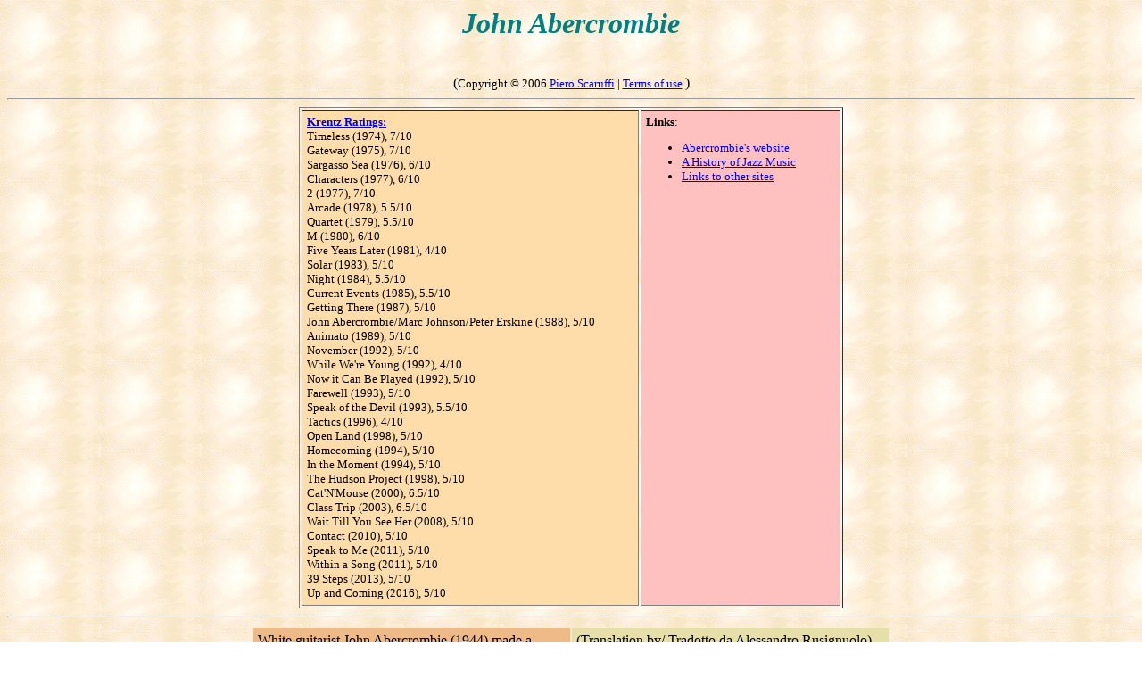

--- FILE ---
content_type: text/html
request_url: https://scaruffi.com/jazz/abercrom.html
body_size: 4560
content:
<HTML>
<HEAD>
<title> The History of Jazz Music. John Abercrombie: biography, discography, review, ratings</title>
     <META NAME="description" CONTENT="A guide to John Abercrombie: biography, discography, reviews, ratings">
     <META NAME="keywords" CONTENT="John Abercrombie, biography, discography, review, ratings">
     </HEAD>
<BODY background=back.gif>
<A NAME=xxxxxx></A>
<CENTER>
<h1><font color="#008080" size="6" face="Arial Black"> <i>
John Abercrombie
</i> </font></h1>
<BR>
(<font size=-1 color=000000>Copyright &copy 2006 <A HREF=../index.html>Piero Scaruffi</A> | <a href="../service/terms.html"> Terms of use</a>  </font>)
<HR>
<table border width=610 cellpadding=5>
<tr><td bgcolor=ffddaa valign=top width=390> <font size=-1>
<A HREF=../service/krentz.html><b>Krentz Ratings:</b></A>
<br>Timeless (1974), 7/10

<br>Gateway (1975), 7/10

<br>Sargasso Sea (1976), 6/10

<br>Characters (1977), 6/10

<br>2 (1977), 7/10

<br>Arcade (1978), 5.5/10

<br>Quartet (1979), 5.5/10

<br>M (1980), 6/10

<br>Five Years Later (1981), 4/10

<br>Solar (1983), 5/10

<br>Night (1984), 5.5/10

<br>Current Events (1985), 5.5/10

<br>Getting There (1987), 5/10

<br>John Abercrombie/Marc Johnson/Peter Erskine (1988), 5/10

<br>Animato (1989), 5/10

<br>November (1992), 5/10

<br>While We're Young (1992), 4/10

<br>Now it Can Be Played (1992), 5/10

<br>Farewell (1993), 5/10

<br>Speak of the Devil (1993), 5.5/10

<br>Tactics (1996), 4/10

<br>Open Land (1998), 5/10

<br>Homecoming (1994), 5/10

<br>In the Moment (1994), 5/10

<br>The Hudson Project (1998), 5/10

<br>Cat'N'Mouse (2000), 6.5/10

<br>Class Trip (2003), 6.5/10

<br>Wait Till You See Her (2008), 5/10

<br>Contact (2010), 5/10

<br>Speak to Me (2011), 5/10

<br>Within a Song (2011), 5/10

<br>39 Steps (2013), 5/10

<br>Up and Coming (2016), 5/10
</font></td><td valign=top bgcolor=ffc0c0 width=220><font size=-1>
<b>Links</b>:
<ul>
<li> <A HREF="http://www.johnabercrombie.com">Abercrombie's website</A>
<li> <A HREF="../history/jazz.html">A History of Jazz Music</A>
<li> <A HREF="../music/archives.html">Links to other sites</A>
</ul>
</font></td></tr></table>
<HR>
<table cellpadding=0 width=720><tr>
<td valign=top>

<table width=100% cellpadding=5><tr><td bgcolor=eebb88 valign=top width=50%> 
<A NAME=title></A>
White guitarist John Abercrombie (1944) made a sensation in 1970 when he joined
Dreams, a jazz-rock group led by Michael and Randy Brecker.
His debut album <b>Timeless</b> (june 1974), in a trio with keyboardist Jan Hammer and drummer Jack DeJohnette, wed a lyrical while rocking approach to the
guitar (more prominent in the eleven-minute <i>Timeless</i>)
with visceral keyboards-driven fusion jazz (Hammer's 12-minute <i>Lungs</i>).
At the same time, in 1974 Abercrombie joined Billy Cobham's Spectrum, a group
that basically reunited him with the Breckers.
His command of tone became legendary.
Abercrombie, DeJohnette and bassist Dave Holland formed the trio Gateway,
that released <b>Gateway</b> (march 1975) and <b>Gateway 2</b> (july 1977), mostly
composed by Holland.
Abercrombie also played in DeJohnette's Directions (1976) and New Directions (1978).
<P>
However, Abercrombie's musical persona was better represented
by the most humble records of that period.
<b>Sargasso Sea</b> (may 1976), a duo album with fellow guitarist Ralph Towner,
contrasted Abercrombie's lively and intricate style with Towner's
impressionistic and transcendent style in some of Abercrombie's most atmospheric
compositions (<i>Fable</i>).
The solo album <b>Characters</b> (november 1977) was a showcase of his vibrant
technique and of his unnerving compositions
(<i>Parable</i>, <i>Ghost Dance</i>, <i>Evensong</i>).
<P>
In 1979 Abercrombie and pianist Richard Beirach formed a quartet documented on
<b>Arcade</b> (december 1978), with <i>Arcade</i>, <b>Quartet</b> (november 1979), with
<i>Blue Wolf</i>, and <b>M</b> (november 1980), with <i>Boat Song</i>, that
emphasized melody and verve.
<P>
<b>Five Years Later</b> (march 1981) was another collaborations with Towner, but this time there was no magic, just cliches.
<b>Solar</b> (december 1983) was, instead, a duo with guitarist John Scofield.
<P>
The ethereal <b>Night</b> (april 1984) was a nostalgic reunion of sort with Hammer, DeJohnette and Michael Brecker (<i>Look Around</i>).
<P>
Abercrombie formed a trio with bassist Marc Johnson and drummer Peter Erskine, documented on albums of a stark, austere new-age style:
<b>Current Events</b> (september 1985), with the dreamy <i>Still</i> and Abercrombie's
first experiments with the guitar-synthesizer,
<b>Getting There</b>  (april 1987),
<b>John Abercrombie/Marc Johnson/Peter Erskine</b> (april 1988)
and <b>November</b> (november 1992), featuring guest John Surman.
<P>
<b>Animato</b> (october 1989) was a trio with synthesist Vince Mendoza and drummer Jon Christensen (almost entirely composed by Mendoza).
<P>
A new guitar-organ-drums trio recorded <b>While We're Young</b> (june 1992),
<b>Speak of the Devil</b> (july 1993), with <i>Chorale</i>, and the live <b>Tactics</b> (july 1996), but the material was weak.
For <b>Open Land</b> (september 1998) the trio added violinist Mark Feldman, trumpeter Kenny Wheeler and tenorist Joe Lovano, probably the best Abercrombie album of
the decade.
<P>
A nostalgic reunion of Gateway yielded <b>Homecoming</b> (december 1994)  and <b>In the Moment</b> (december 1994).
<P>
<b>Now It Can Be Played</b> (april 1992) and <b>Farewell</b> (april 1993) featured yet another quartet, this time with Andy LaVerne.
<P> 
<b>The Hudson Project</b> (october 1998) was also a quartet session, with Erskine, bassist John Patitucci and saxophonist Bob Mintzer.

<P>
Abercrombie's inspiration was suddenly reborn when he formed the quartet with violinist Mark Feldman, drummer Joey Baron and bassist Marc Johnson.  The guitarist's compositions, such as the waltzing <i>A Nice Idea</i> and <i>Soundtrack</i> on <b>Cat'n'Mouse</b> (december 2000), or <i>Dansir</i> and <i>Descending Grace</i> on <b>Class Trip</b> (february 2003) were majestic and haunting, while the performances were often mesmerizing (Feldman's work in <i>Third Stream Samba</i> on the former and in <i>Excuse My Shoes</i> on the latter).  
<P>
<b>Wait Till You See Her</b> (december 2008) features
Mark Feldman (violin),
Thomas Morgan (double bass) and Joey Baron (drums).
<P>
<b>Contact</b> (january 2010) debuted the combo of saxophonist David Liebman, guitarist Joh Abercrombie, pianist Marc Copland, bassist Drew Gress  and drummer Billy Hart.
<P>
<b>Speak To Me</b> (march 2011) documents a duet between pianist Marc Copland and guitarist John Abercrombie.
<P>
The quartet with Joe Lovano (tenor sax), Drew Gress (double-bass) and Joey Baron (drums) is documented on <b>Within A Song</b> (september 2011).
<P>
The Quartet of <b>39 Steps</b> (april 2013)
consisted of pianist Marc Copland, bassist Drew Gress and
drummer Joey Baron.

</td> <td bgcolor=e6dfaa width=50% valign=top> 
(Translation by/ Tradotto da Alessandro Rusignuolo)<P> 
Il chitarrista bianco John Abercrombie (1944) fece scalpore
nel 1970 quando entr� a far parte dei Dreams, un gruppo jazz-rock guidato da
Michael e Randy Brecker.<o:p></o:p></p>

<p class=MsoNormal>Nel suo album di debutto, Timeless (giugno 1974), in trio
con il tastierista Jan Hammer e il batterista Jack DeJohnette, spos� un
approccio chitarristico pi� lirico che rockeggiante (particolarmente evidente
nel brano di undici minuti Timeless) con un viscerale impiego di tastiere
tipiche della jazz fusion (emblematica Lungs, di Hammer, che dura dodici
minuti).<o:p></o:p></p>


<p class=MsoNormal>Allo stesso tempo, nel 1974, Abercrombie si un� agli
Spectrum di Billy Cobham, un gruppo che sostanzialmente lo riun� al concept dei
Breckers.<o:p></o:p></p>


<p class=MsoNormal>La sua padronanza del suono divenne leggendaria.<o:p></o:p></p>


<p class=MsoNormal>Abercrombie, DeJohnette e il bassista Dave Holland formarono
il trio Gateway, che realizz� l'album Gateway (marzo 1975) e Gateway 2 (luglio
1977), per lo pi� scritti da Holland. Abercrombie suon� anche in Directions
(1976) e New Directions (1978) di DeJohnette.<o:p></o:p></p>


<p class=MsoNormal>Tuttavia la sua personalit� musicale fu maggiormente
rappresentata dagli album pi� modesti di quel periodo. Sargasso Sea (maggio
1976), un album in duo con il collega chitarrista Ralph Towner, diede vita al
contrasto tra lo stile vivace e intricato di Abercrombie con quello
impressionista e trascendente di Towner in alcune delle composizioni
d'atmosfera create per la maggior parte da Abercrombie stesso (Fable). L'album
solista Characters (novembre 1977) fu una vetrina della sua vibrante tecnica e
delle sue composizioni inquietanti (Parable, Ghost Dance, Evensong).<o:p></o:p></p>


<p class=MsoNormal>Nel 1979 Abercrombie e il pianista Richard Beirach formarono
un quartetto che realizz� Arcade (dicembre 1978), con il brano Arcade, Quartet
(novembre 1979), con Blue Wolf e M (novembre 1980), con Boat Song, enfatizzando
la melodia e il brio.<o:p></o:p></p>


<p class=MsoNormal>Five Years Later (marzo 1981) fu un'altra collaborazione con
Towner, ma in questo caso non ci fu nessuna magia, solo cliches. Solar
(dicembre 1983), invece, fu in duo con il chitarrista John Scofield.<o:p></o:p></p>


<p class=MsoNormal>L'etereo Night (aprile 1984) fu una sorta di reunion
nostalgica con Hammer, DeJohnette e Michael Brecker (Look Around).<o:p></o:p></p>


<p class=MsoNormal>Abercrombie cre� quindi un trio con il bassista Marc Johnson
e il batterista Peter Erskine, presente sull'album di uno spoglio e austero
stile new-age: Current Events (settembre 1985), con il trasognante brano Still
e gli iniziali esperimenti di Abercrombie con la chitarra-synth, Getting There
( Aprile 1987), John Abercrombie / Marc Johnson / Peter Erskine (aprile 1988) e
November (novembre 1992), con ospite John Surman.<o:p></o:p></p>


<p class=MsoNormal>Animato (ottobre 1989) vide il trio con Vince Mendoza e il
batterista Jon Christensen (quasi interamente composto da Mendoza).<o:p></o:p></p>


<p class=MsoNormal>Una nuovo trio di chitarra-organo-batteria registr� While
We're Young (giugno 1992), Speak of the Devil (luglio 1993), con Chorale e il
live Tactics (luglio 1996), ma il materiale fu piuttosto fiacco. For Open Land
(settembre 1998), aggiunse al trio il violinista Mark Feldman, il trombettista
Kenny Wheeler e tenorista Joe Lovano, probabilmente il miglior album di
Abercrombie del decennio.<o:p></o:p></p>


<p class=MsoNormal>Una languida riunione di Gateway produsse Homecoming
(dicembre 1994) e In the Moment (dicembre 1994).<o:p></o:p></p>


<p class=MsoNormal>Now It Can Be Played (aprile 1992) e Farewell (aprile 1993)
presentarono un altro quartetto, questa volta con Andy LaVerne.<o:p></o:p></p>


<p class=MsoNormal>The Hudson Project (ottobre 1998) fu un'ulteriore sessione
in quartetto con Erskine, il bassista John Patitucci e il sassofonista Bob
Mintzer.<o:p></o:p></p>


<p class=MsoNormal>L'ispirazione di Abercrombie rinacque improvvisamente quando
form� il quartetto con il violinista Mark Feldman, il batterista Joey Baron e
il bassista Marc Johnson. Le composizioni del chitarrista, come i valzer A Nice
Idea e Soundtrack su Cat'n'Mouse (dicembre 2000), o Dansir e Descending Grace
su Class Trip (febbraio 2003), furono maestose e ossessionanti, mentre le
performance furono spesso ipnotiche (il lavoro di Feldman su Third Stream Samba
sul primo e in Excuse My Shoes su l'ultimo).<o:p></o:p></p>


<p class=MsoNormal>A Wait Till You See Her (dicembre 2008) parteciparono Mark
Feldman (violino), Thomas Morgan (contrabbasso) e Joey Baron (batteria).<o:p></o:p></p>


<p class=MsoNormal>In Contact (gennaio 2010) debutt� il combo con il
sassofonista David Liebman, il chitarrista John Abercrombie, il pianista Marc
Copland, il bassista Drew Gress e il batterista Billy Hart.<o:p></o:p></p>


<p class=MsoNormal>Speak To Me (marzo 2011) � in duetto con il pianista Marc
Copland.<o:p></o:p></p>


<p class=MsoNormal>Il quartetto con Joe Lovano (sax tenore), Drew Gress
(contrabbasso) e Joey Baron (batteria) lo si trova su Within A Song (settembre
2011).<o:p></o:p></p>


<p class=MsoNormal>Il quartetto di 39 Steps (aprile 2013) � costituito dal
pianista Marc Copland, il bassista Drew Gress e il batterista Joey Baron.</p>

 </td> </tr> </table>



<table width=620 align=center cellpadding=5><tr><td bgcolor=eebb88>
<A NAME=title></A>
 His quartet with Marc Copland (piano), Drew Gress (double bass) and Joey Baron (drums)  returned with
<b>Up And Coming</b> (may 2016).
<P>
<p>Abercrombie died in 2017 of a heart attack at the age of 73.

 </td> </tr> </table>




</td></tr></table>
(<font size=-1 color=000000>Copyright &copy 2006 <A HREF=../index.html>Piero Scaruffi</A> | <a href="../service/terms.html"> Terms of use</a>  </font>)
<table cellpadding=10 width=620><tr>
<td><A HREF=../music.html><img src=../service/home.gif></A>
<td><A HREF=#xxxxxx><img src=../service/top.gif></A>
<td><A HREF=index.html><img src=../service/index.gif></A>
<td><A HREF="email.html"><img src=../service/email.gif></A>
</tr></table>
<A HREF=../music/unique.html>What is unique about this music database</A>
</center></td></tr></table>
</CENTER>
</BODY>
</HTML>
